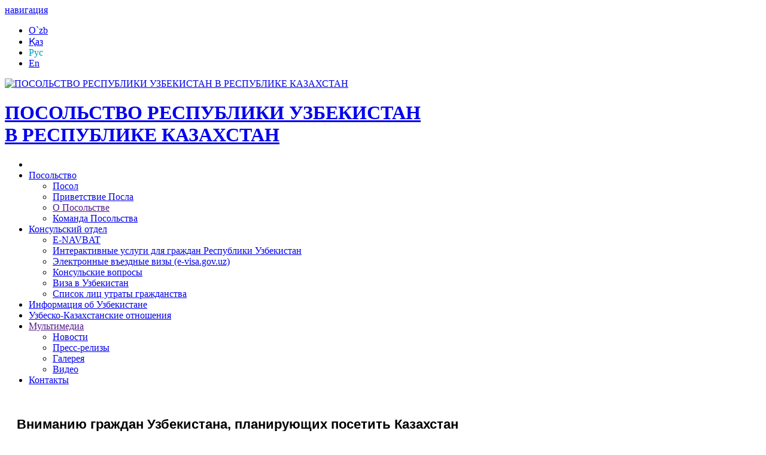

--- FILE ---
content_type: text/html; charset=utf-8
request_url: https://uzembassy.kz/ru/article/vnimaniyu-grazhdan-uzbekistana-planiruyuschih-posetit-kazahstan
body_size: 9312
content:
<!DOCTYPE html PUBLIC "-//W3C//DTD XHTML 1.0 Transitional//EN" "http://www.w3.org/TR/xhtml1/DTD/xhtml1-transitional.dtd">
<html xmlns="http://www.w3.org/1999/xhtml">
<head>
<meta http-equiv="Content-Type" content="text/html; charset=utf-8" />
<title>Вниманию граждан Узбекистана, планирующих посетить Казахстан</title>
<meta name="description" content="Сведения о стране и государственных символах, координаты и время работы консульского отдела, образцы анкет и документов, пресс-релизы, новости, пресс-релизы, консульский отдел, бланки, реквизиты, тарифы, фотографии, ссылки">
<meta name="keywords" content="посольство Узбекистана, посольство Узбекистана в Казахстане, посольство Республики Узбекистан">
<meta http-equiv = "X-UA-Compatible" content="IE=11" />
<meta name="autor" content="Umit">
<script src="https://ajax.googleapis.com/ajax/libs/jquery/1.7.1/jquery.min.js"></script>

<link rel="stylesheet" type="text/css" href="/incom/template/template1/css/system.base.css" media="all"/>
<link rel="stylesheet" type="text/css" href="/incom/template/template1/css/system.menus.css" media="all"/>
<link rel="stylesheet" type="text/css" href="/incom/template/template1/css/system.messages.css" media="all"/>
<link rel="stylesheet" type="text/css" href="/incom/template/template1/css/system.theme.css" media="all"/>
<link rel="stylesheet" type="text/css" href="/incom/template/template1/css/back_to_top.css" media="all"/>
<link rel="stylesheet" type="text/css" href="/incom/template/template1/css/simplenews.css" media="all"/>
<link rel="stylesheet" type="text/css" href="/incom/template/template1/css/book.css" media="all"/>
<link rel="stylesheet" type="text/css" href="/incom/template/template1/css/comment.css" media="all"/>
<link rel="stylesheet" type="text/css" href="/incom/template/template1/css/counter.css" media="all"/>
<link rel="stylesheet" type="text/css" href="/incom/template/template1/css/date.css" media="all"/>
<link rel="stylesheet" type="text/css" href="/incom/template/template1/css/datepicker.1.7.css" media="all"/>
<link rel="stylesheet" type="text/css" href="/incom/template/template1/css/domain_nav.css" media="all"/>
<link rel="stylesheet" type="text/css" href="/incom/template/template1/css/ckeditor.css" media="all"/>
<link rel="stylesheet" type="text/css" href="/incom/template/template1/css/colorbox_default_style.css" media="all"/>
<link rel="stylesheet" type="text/css" href="/incom/template/template1/css/ctools.css" media="all"/>
<link rel="stylesheet" type="text/css" href="/incom/template/template1/css/panels.css" media="all"/>
<link rel="stylesheet" type="text/css" href="/incom/template/template1/css/pollanon.css" media="all"/>
<link rel="stylesheet" type="text/css" href="/incom/template/template1/css/custom_search.css" media="all"/>
<link rel="stylesheet" type="text/css" href="/incom/template/template1/css/print_ui.theme.css" media="all"/>
<link rel="stylesheet" type="text/css" href="/incom/template/template1/css/locale.css" media="all"/>
<link rel="stylesheet" type="text/css" href="/incom/template/template1/css/typo.css" media="all"/>
<link rel="stylesheet" type="text/css" href="/incom/template/template1/css/modal.css" media="all"/>
<link rel="stylesheet" type="text/css" href="/incom/template/template1/css/front.css" media="all"/>
<link rel="stylesheet" type="text/css" href="/incom/template/template1/css/default.css" media="all"/>
<link rel="stylesheet" type="text/css" href="/incom/template/template1/css/layout.css" media="all"/>
<link rel="stylesheet" type="text/css" href="/incom/template/template1/css/style.css" media="all"/>
<link rel="stylesheet" type="text/css" href="/incom/template/template1/css/dropdown.css" media="all"/>
<link rel="stylesheet" type="text/css" href="/incom/template/template1/css/stylesheet.css" media="all"/>

<script type="text/javascript" src="/incom/template/template1/js/jquery.once.js?v=1.2"></script>
<script type="text/javascript" src="/incom/template/template1/js/drupal.js"></script>
<script type="text/javascript" src="/incom/template/template1/js/jquery.effects.core.min.js?v=1.8.7"></script>
<script type="text/javascript" src="/incom/template/template1/js/jquery.cookiee.js?v=1.0"></script>
<script type="text/javascript" src="/incom/template/template1/js/jquery.form.js?v=2.52"></script>
<script type="text/javascript" src="/incom/template/template1/js/form.js?v=7.17"></script>
<script type="text/javascript" src="/incom/template/template1/js/ajax.js?v=7.17"></script>
<script type="text/javascript" src="/incom/template/template1/js/back_to_top.js"></script>
<script type="text/javascript" src="/incom/template/template1/js/ru_p6a3-reOrirQXejh4gIaocASBHSZbIVLeGjSSWkg794.js"></script>
<script type="text/javascript" src="/incom/template/template1/js/jquery.colorbox-min.js"></script>
<script type="text/javascript" src="/incom/template/template1/js/colorbox.js"></script>
<script type="text/javascript" src="/incom/template/template1/js/colorbox_default_style.js"></script>
<script type="text/javascript" src="/incom/template/template1/js/colorbox_load.js"></script>
<script type="text/javascript" src="/incom/template/template1/js/panels.js"></script>
<script type="text/javascript" src="/incom/template/template1/js/jquery.cookie.min.js"></script>
<script type="text/javascript" src="/incom/template/template1/js/pollanon.pack.js"></script>
<script type="text/javascript" src="/incom/template/template1/js/custom_search.js"></script>
<script type="text/javascript" src="/incom/template/template1/js/jquery.tools.min.js"></script>
<script type="text/javascript" src="/incom/template/template1/js/typo.template.js"></script>
<script type="text/javascript" src="/incom/template/template1/js/typo.selection.js"></script>
<script type="text/javascript" src="/incom/template/template1/js/typo.js"></script>
<script type="text/javascript" src="/incom/template/template1/js/progress.js?v=7.17"></script>
<script type="text/javascript" src="/incom/template/template1/js/modal.js"></script>
<script type="text/javascript" src="/incom/template/template1/js/jquery.mousewheel.min.js"></script>
<script type="text/javascript" src="/incom/template/template1/js/cycle.js"></script>
<script type="text/javascript" src="/incom/template/template1/js/jquery.cookieee.js"></script>
<script type="text/javascript" src="/incom/template/template1/js/script.js"></script>
<script type="text/javascript" src="/incom/template/template1/js/jquery.selectbox-0.2.min.js"></script>

<script type="text/javascript">
<!--//--><![CDATA[//><!--
jQuery.extend(Drupal.settings, {"basePath":"\/","pathPrefix":"rus\/","ajaxPageState":{"theme":"proc","theme_token":"dJ-tr2Wl6FtIeZlGzCFgjC2uDC6PG8VFO_gl0KGCaas","js":{"misc\/jquery.js":1,"misc\/jquery.once.js":1,"misc\/drupal.js":1,"misc\/ui\/jquery.effects.core.min.js":1,"\/incom\/template\/template1\/misc\/jquery.cookie.js":1,"\/incom\/template\/template1\/misc\/jquery.form.js":1,"\/incom\/template\/template1\/misc\/form.js":1,"\/incom\/template\/template1\/misc\/ajax.js":1,"sites\/all\/modules\/back_to_top\/js\/back_to_top.js":1,"public:\/\/languages\/ru_p6a3-reOrirQXejh4gIaocASBHSZbIVLeGjSSWkg794.js":1,"sites\/all\/libraries\/colorbox\/colorbox\/jquery.colorbox-min.js":1,"sites\/all\/modules\/colorbox\/js\/colorbox.js":1,"sites\/all\/modules\/colorbox\/styles\/default\/colorbox_default_style.js":1,"sites\/all\/modules\/colorbox\/js\/colorbox_load.js":1,"sites\/all\/modules\/panels\/js\/panels.js":1,"sites\/all\/modules\/pollanon\/js\/jquery.cookie.min.js":1,"sites\/all\/modules\/pollanon\/js\/pollanon.pack.js":1,"sites\/all\/modules\/custom_search\/js\/custom_search.js":1,"sites\/all\/themes\/proc\/js\/jquery.tools.min.js":1,"modules\/typo\/js\/typo.template.js":1,"modules\/typo\/js\/typo.selection.js":1,"modules\/typo\/js\/typo.js":1,"\/incom\/template\/template1\/misc\/progress.js":1,"sites\/all\/modules\/ctools\/js\/modal.js":1,"sites\/all\/themes\/proc\/j\/jquery.mousewheel.min.js":1,"sites\/all\/themes\/proc\/j\/cycle.js":1,"sites\/all\/themes\/proc\/j\/jquery.cookie.js":1,"sites\/all\/themes\/proc\/j\/script.js":1,"sites\/all\/themes\/proc\/js\/jquery.selectbox-0.2.min.js":1},"css":{"modules\/system\/system.base.css":1,"modules\/system\/system.menus.css":1,"modules\/system\/system.messages.css":1,"modules\/system\/system.theme.css":1,"sites\/all\/modules\/back_to_top\/css\/back_to_top.css":1,"sites\/all\/modules\/simplenews\/simplenews.css":1,"modules\/book\/book.css":1,"modules\/comment\/comment.css":1,"sites\/all\/modules\/counter\/counter.css":1,"sites\/all\/modules\/date\/date_api\/date.css":1,"sites\/all\/modules\/date\/date_popup\/themes\/datepicker.1.7.css":1,"sites\/all\/modules\/domain\/domain_nav\/domain_nav.css":1,"modules\/field\/theme\/field.css":1,"modules\/node\/node.css":1,"modules\/poll\/poll.css":1,"modules\/search\/search.css":1,"modules\/user\/user.css":1,"sites\/all\/modules\/views\/css\/views.css":1,"sites\/all\/themes\/proc\/css\/tabs.css":1,"sites\/all\/modules\/ckeditor\/ckeditor.css":1,"sites\/all\/modules\/colorbox\/styles\/default\/colorbox_default_style.css":1,"sites\/all\/modules\/ctools\/css\/ctools.css":1,"sites\/all\/modules\/panels\/css\/panels.css":1,"sites\/all\/modules\/pollanon\/pollanon.css":1,"sites\/all\/modules\/custom_search\/custom_search.css":1,"sites\/all\/modules\/print\/print_ui\/css\/print_ui.theme.css":1,"modules\/locale\/locale.css":1,"modules\/typo\/css\/typo.css":1,"sites\/all\/modules\/ctools\/css\/modal.css":1,"sites\/all\/themes\/proc\/css\/front.css":1,"sites\/all\/themes\/proc\/css\/default.css":1,"sites\/all\/themes\/proc\/css\/layout.css":1,"sites\/all\/themes\/proc\/css\/style.css":1,"sites\/all\/themes\/proc\/css\/dropdown.css":1,"sites\/all\/themes\/proc\/css\/jquery.formstyler.css":1,"sites\/all\/themes\/proc\/f\/stylesheet.css":1,"sites\/all\/themes\/proc\/css\/print.css":1}},"back_to_top":{"back_to_top_button_trigger":100,"back_to_top_prevent_on_mobile":true,"back_to_top_prevent_in_admin":true,"back_to_top_button_type":"image"},"colorbox":{"transition":"elastic","speed":"350","opacity":"0.85","slideshow":false,"slideshowAuto":true,"slideshowSpeed":"2500","slideshowStart":"start slideshow","slideshowStop":"stop slideshow","current":"{current} of {total}","previous":"\u00ab Prev","next":"Next \u00bb","close":"Close","overlayClose":true,"maxWidth":"","maxHeight":"","initialWidth":"300","initialHeight":"100","fixed":false,"scrolling":true},"custom_search":{"form_target":"_self","solr":0},"typo":{"max_chars":30},"CToolsModal":{"loadingText":"\u0417\u0430\u0433\u0440\u0443\u0437\u043a\u0430...","closeText":"\u0417\u0430\u043a\u0440\u044b\u0442\u044c \u041e\u043a\u043d\u043e","closeImage":"\u003Cimg typeof=\u0022foaf:Image\u0022 src=\u0022http:\/\/alm.prokuror.kz\/sites\/all\/modules\/ctools\/images\/icon-close-window.png\u0022 alt=\u0022\u0417\u0430\u043a\u0440\u044b\u0442\u044c \u043e\u043a\u043d\u043e\u0022 title=\u0022\u0417\u0430\u043a\u0440\u044b\u0442\u044c \u043e\u043a\u043d\u043e\u0022 \/\u003E","throbber":"\u003Cimg typeof=\u0022foaf:Image\u0022 src=\u0022http:\/\/alm.prokuror.kz\/sites\/all\/modules\/ctools\/images\/throbber.gif\u0022 alt=\u0022\u0417\u0430\u0433\u0440\u0443\u0437\u043a\u0430\u0022 title=\u0022\u0417\u0430\u0433\u0440\u0443\u0437\u043a\u0430...\u0022 \/\u003E"},"TypoModal":{"loadingText":"\u041e\u0442\u043f\u0440\u0430\u0432\u0438\u0442\u044c \u0441\u043e\u043e\u0431\u0449\u0435\u043d\u0438\u0435 \u043e\u0431 \u043e\u0448\u0438\u0431\u043a\u0435","closeText":"\u0417\u0430\u043a\u0440\u044b\u0442\u044c","closeImage":"","throbber":"\u003Cimg typeof=\u0022foaf:Image\u0022 src=\u0022http:\/\/alm.prokuror.kz\/sites\/all\/modules\/ctools\/images\/throbber.gif\u0022 alt=\u0022\u0417\u0430\u0433\u0440\u0443\u0437\u043a\u0430\u0022 title=\u0022\u0417\u0430\u0433\u0440\u0443\u0437\u043a\u0430...\u0022 \/\u003E","modalTheme":"TypoModalDialog","animation":"show","animationSpeed":"fast","modalSize":{"type":"scale","width":"560px","height":"250px","addWidth":0,"addHeight":0,"contentRight":25,"contentBottom":45},"modalOptions":{"opacity":0.55,"background":"#000"}},"ajax":{"edit-send-typo-report":{"callback":"_typo_save_report","wrapper":"typo-report-result","method":"append","effect":"fade","event":"mousedown","keypress":true,"prevent":"click","url":"\/rus\/system\/ajax","submit":{"_triggering_element_name":"op","_triggering_element_value":"\u041e\u0442\u043f\u0440\u0430\u0432\u0438\u0442\u044c \u0441\u043e\u043e\u0431\u0449\u0435\u043d\u0438\u0435 \u043e\u0431 \u043e\u0448\u0438\u0431\u043a\u0435"}}}});
//--><!]]>
</script>

<script type="text/javascript">
	(function ($) {
		Drupal.behaviors.selectyze =  {
			attach: function(context, settings) {
	  			$('#region, #area-list').selectbox();
			}
		};
	})(jQuery);
</script>

<script type="text/javascript" src="/incom/template/template1/js/fancybox/jquery.fancybox-1.3.4.pack.js"></script>
<link rel="stylesheet" type="text/css" href="/incom/template/template1/js/fancybox/jquery.fancybox-1.3.4.css" media="screen" /> 

<script type="text/javascript">
    jQuery(document).ready(function() {
        jQuery("a[type=image1]").fancybox();

        jQuery("a[type=image]").fancybox({
            'titlePosition' :   'over',
            'onComplete'    :   function() {
                jQuery("#fancybox-wrap").hover(function() { jQuery("#fancybox-title").show(); }, function() {
                jQuery("#fancybox-title").show();
                });
            }

        });

        jQuery("a[rel=image]").fancybox({
            'titlePosition' :   'over',
            'onComplete'    :   function() {
                jQuery("#fancybox-wrap").hover(function() { jQuery("#fancybox-title").show(); }, function() {
                jQuery("#fancybox-title").show();
                });
            }
        });
    });
	
	jQuery(document).ready(function(jQuery){
		jQuery(".fancybox_video").on("click", function(){
			jQuery.fancybox({
			  href: this.href,
			  type: jQuery(this).data("type")
			}); 
			return false   
		}); 
	});
	
</script>

<style>
	#high1 a.active { color:#0099b5 }
	.two-sidebars .center, .sidebar-second .center { margin-left:0 }
	#highlight { margin-left:0 }
	#block-views-news-block_front { padding:0px; width:100%; height:auto; }
	#high2 { margin-left:0; }
	.ns_ibullets .views-row { width:224px; height:70px; background:#0093d8; cursor:pointer }
	.ns_ibullets .views-row:hover { background:#0099b5 }
	.ns_ibullets .views-row a { font:14px/17px Arial,"PT Serif Caption"; text-decoration:none }
	.ns_ibullets { height:auto }
	.ns_ibullets .items { position:relative; width:auto }
	.ns_ibullets .item { float:none; width:auto; height:auto; }
	.ns_ibullets .views-row span { margin:10px 10px 0; padding: 0; width: 134px; }
	.ns_ibullets .views-row div { width:70px; float:right }
	.cont_in_white { padding:20px; }
	#content h1.title { font-family: Arial; font-size: 22px; line-height: 28px; padding: 0 0 20px; }
	div.media { margin:0 0 30px; }
	div.media div.gallery { float:left; width:535px; padding:20px; background:#fff; min-height:403px; }
	div.media div.video { float:right; width:570px; padding:20px; background:#fff; }
	div.media div.gallery a.img { display:block; float:left; width:130px; margin:0 0 10px 10px; }
	div.media div.gallery a.first { clear:both; margin-left:0px; }
	div.media div.video a.video { display:block; float:left; width:268px; margin:0 0 10px 10px; }
	div.media div.video a.first { clear:both; margin-left:0px; }
	tbody { border:0px; }
	.call { width:155px; margin:0px; }
	div.right_block { float:right; width:280px; padding:0px; background:none; }
	div.right_block > ul { padding:0px; margin:0px; }
	div.right_block > ul > li > a{ display:block; padding:10px; background:#0099b5; cursor:pointer; color:#fff; text-decoration:none; text-align:center; margin:0 0 10px; font-size:17px; }
	div.right_block > ul > li > a:hover, div.right_block > ul > li.active > a { background:#0087c9 }
	.lof-navigator-outer span.date { margin:0 0 3px; display:block; font-size:12px; line-height:14px; color:#0087c9 }
	.index-block { float:left !important; width:880px !important; }
	.book_block { width:260px; padding:20px; float:right; background:#fff; }
	div.city { float:left; width:183px; margin:0 0 5px 10px; text-align:center }
	div.city.first { margin-left:0 }
	div.city a.img { display:block; margin:0 0 10px; }
	div.city a.name { font-size:16px; }
	div.art { padding:0 0 13px; }
	
	#quest_form table td, #guest_form table td, #feedback tr td { font-size:14px; padding:5px  }
	#quest_form span, #guest_form span, #feedback span { color:#F00; }
	#quest_form textarea, #guest_form textarea , #feedback textarea { padding:5px; border:1px solid #ccc; background:none rgba(255, 255, 255, 0.3) }
	#quest_form input[type="text"], #guest_form input[type="text"], #feedback input[type="text"] { padding:5px; border:1px solid #ccc; background:none rgba(255, 255, 255, 0.3) }
	#quest_send, #guest_send, #do_feedback { cursor:pointer; font-size:15px; padding:5px 20px 7px; border:0px solid #007f87; background:#3a5265; color:#fff; border-radius:5px; -moz-border-radius:5px; -webkit-border-radius:5px; box-shadow: 0 2px 2px 0 #606060; width:auto }
	#quest_send:hover, #guest_send:hover, #do_feedback:hover { color:#fff; background:#3dace6 }
	#feedback_text { height: 200px; width: 100%; background:none; border: 1px solid #c6cfd5; padding:8px 10px 7px }
	
</style>

</head>
<body class="html front not-logged-in one-sidebar sidebar-second page-node domain-alm-prokuror-kz i18n-ru spacing-small fontsize-small" >
<div id="skip"><a href="#main-menu">навигация</a></div>
<div id="redirect"></div>
<div id="wrapper" class="container with-primary with-secondary">
	<div class="wi">
		<div id="header">
			<div class="hi ww clearfix">
				<div id="high1" class='clearfix'>
                	<div class='reg'>
				        <div class="region region-high1">
						    <div id="block-locale-language" class="block block-locale block-odd clearfix">
								<div class="block-inner">
									<div class="content">
		  								<ul class="language-switcher-locale-url">
                                        	<li class="kk first"><a href="/uz/" class="language-link" lang="uz">O`zb</a></li>
                                        	<li class="kk first"><a href="/kz/" class="language-link" lang="kz">Қаз</a></li>
											<li class="ru active"><a class="language-link active" lang="ru">Рус</a></li>
                                            <li class="kk first"><a href="/en/" class="language-link" lang="en">En</a></li>
										</ul>
									</div>
								</div>
							</div>
						</div>
          			</div>
				</div>
            	<a href="/ru/" title="ПОСОЛЬСТВО РЕСПУБЛИКИ УЗБЕКИСТАН В РЕСПУБЛИКЕ КАЗАХСТАН" rel="home" id="logo">
			        <img src="/incom/template/template1/images/logo.png" alt="ПОСОЛЬСТВО РЕСПУБЛИКИ УЗБЕКИСТАН В РЕСПУБЛИКЕ КАЗАХСТАН"/>
    			</a>
    			<div id="ns">
      				<h1 id="sn">
                   	  	<a rel="home" title="Главная" href="/ru/">
							<span>
                        		ПОСОЛЬСТВО РЕСПУБЛИКИ УЗБЕКИСТАН <br />В РЕСПУБЛИКЕ КАЗАХСТАН    
                      		</span>
                      	</a>
                    </h1> 
    			</div>
                <div class="flag_uz"></div>
                <div class="flag_kz"></div>
          					</div>
			<div id="nav" class="mx">
				<div class="np">
                	<ul class="menu">
		<li class="first leaf">
			<a href="/ru/index.php"> </a>
		</li>
		
<li class=" expanded">
						<a class="" href="/ru/page/posolstvo-respubliki-uzbekistan-v-respublike-kazahstan_210">Посольство</a>
<ul class="menu">
<li class="first">
									<a class="" href="/ru/page/posol">Посол</a>
</li>
<li class="">
									<a class="" href="/ru/page/privetstvie-posla">Приветствие Посла</a>
</li>
<li class="">
									<a class="" href="">О Посольстве</a>
</li>
<li class="last">
									<a class="" href="/ru/page/komanda-posolstva">Команда Посольства</a>
</li>
</ul>
</li>
<li class=" expanded">
						<a class="" href="/ru/page/konsulskiy-otdel">Консульский отдел</a>
<ul class="menu">
<li class="first">
									<a class="" href="http://e-navbat.mfa.uz/texnolog/usluga?id=22">E-NAVBAT</a>
</li>
<li class="">
									<a class="" href="https://consulate.mfa.uz/site/index?language=ru">Интерактивные услуги для граждан Республики Узбекистан</a>
</li>
<li class="">
									<a class="" href="http://uzembassy.kz/ru/article/v-uzbekistane-zapuschena-sistema-oformleniya-i-vydachi-elektronnyh-vezdnyh-viz-e-visagovuz">Электронные въездные визы (e-visa.gov.uz)</a>
</li>
<li class="">
									<a class="" href="/ru/page/konsulskie-voprosy">Консульские вопросы</a>
</li>
<li class="">
									<a class="" href="http://evisa.mfa.uz/evisa_en/">Виза в Узбекистан</a>
</li>
<li class="last">
									<a class="" href="/ru/page/v-otnoshenii-ukazannyh-v-spiske-lic-rassmatrivaetsya-vopros-utraty-grazhdanstva-respubliki-uzbekistan-v-sootvetstvii-s-deystvuyuschim-zakonodatelstvom">Список лиц утраты гражданства</a>
</li>
</ul>
</li>
<li class="">
						<a class="" href="/ru/page/informaciya-ob-uzbekistane">Информация об Узбекистане</a>
</li>
<li class="">
						<a class="" href="/ru/page/uzbeksko-kazahstanskie-otnosheniya">Узбеско-Казахстанские отношения</a>
</li>
<li class=" expanded">
						<a class="" href="">Мультимедиа</a>
<ul class="menu">
<li class="first">
									<a class="" href="/ru/news/">Новости</a>
</li>
<li class="">
									<a class="" href="/ru/article/">Пресс-релизы</a>
</li>
<li class="">
									<a class="" href="/ru/gall.php">Галерея</a>
</li>
<li class="last">
									<a class="" href="/ru/video.php">Видео</a>
</li>
</ul>
</li>
<li class="last collapsed">
						<a class="" href="/ru/feedback/">Контакты</a>
</li>
</ul>	
      			</div>
  			</div>
		</div>
		<div id="page" class="page with-navigation with-subnav with-navigation with-subnav">
			<div id="main" class="clearfix">
				<div id="content">
      				<div id="content-inner" class="inner column center clearfix">
                  		<div id="content-header" class="clearfix">
                      		                            <div id="highlight" class='clearfix'>
                            	<div class="region region-highlight">
									<div id="block-views-news-block_front" class="block block-views block-even>
										<div class="block-inner">
											<div class="content cont_in_white">
												<div class="view">
      												<div class="view-content">
                                                    															<h1 class="title">Вниманию граждан Узбекистана, планирующих посетить Казахстан</h1>
                                                        													<p style="box-sizing: border-box; outline: none; margin-top: 0px; color: rgb(33, 39, 47); font-family: NotoSans, &quot;sans-serif&quot;; font-size: 18px; text-align: justify;">В связи с нововведениями в правилах въезда в Республику Казахстан, Министерство иностранных дел рекомендует гражданам Узбекистана, въезжающим/выезжающим в/из Казахстан иметь при себе все необходимые документы.</p>
<p style="box-sizing: border-box; outline: none; color: rgb(33, 39, 47); font-family: NotoSans, &quot;sans-serif&quot;; font-size: 18px; text-align: justify;">При этом, при пересечении узбекско-казахстанской или российско-казахстанской границы следует заблаговременно удостовериться в отсутствии препятствий для въезда не только в Казахстан, но и в Российскую Федерацию, поскольку в соответствии с российско-казахстанскими двусторонними соглашениями о взаимном признании и исполнении решений по административным и уголовным делам, казахстанскими компетентными органами проводится проверка на предмет наличия нарушений миграционного и иного законодательства РФ либо неоплаченных штрафов.&nbsp;</p>
<p style="box-sizing: border-box; outline: none; color: rgb(33, 39, 47); font-family: NotoSans, &quot;sans-serif&quot;; font-size: 18px; text-align: justify;">В случае выявления зафиксированного нарушения в период пребывания в РФ или неоплаченного штрафа, казахстанские власти могут принять решение о недопущении въезда гражданина Узбекистана в Казахстан или выезда из него.</p>
<p style="box-sizing: border-box; outline: none; margin-bottom: 0px; color: rgb(33, 39, 47); font-family: NotoSans, &quot;sans-serif&quot;; font-size: 18px; text-align: justify;">В этой связи, во избежание возникновения проблем со въездом/выездом в/из Казахстан гражданам Узбекистана рекомендуется проверить на сайте Главного управления по вопросам миграции МВД РФ наличие или отсутствие запрета на въезд в РФ с помощью заполнения специальной онлайн формы на официальном сайте ГУВМ МВД РФ в разделе &quot;Сервисы&quot; (<a class="defaultClass" href="https://xn--b1afk4ade4e.xn--b1ab2a0a.xn--b1aew.xn--p1ai/" style="box-sizing: border-box; outline: none; display: inline-block; background-color: initial; text-decoration-line: none;">https://сервисы.гувм.мвд.рф</a>).</p><p align="right"><a href="javascript:history.go(-1);">Вернуться назад</a></p><h2>Комментарии</h2><p><a href="javascript:show_comment()">Оставить комментарий</a><a name="comment"></a></p>
<div style="display:none" id="comment_form">
				  <a href="#comment" id="click_to_comment" style=" display:none;">перейти</a>
<div id="comment_info" style="display:none"></div>
<div id="comment_msg" style="display:none"></div>
<table width="100%">
					<tr>
						<td width="200" align="right" style="padding:5px;">
							Имя *
						</td>
						<td align="left" style="padding:5px;">
							<input type="text" id="comment_name" style="width:250px;" class="comment_field">
						</td>
					</tr>
					<tr>
						<td width="200" align="right" style="padding:5px;">
							E-mail
						</td>
						<td align="left" style="padding:5px;">
							<input type="text" id="comment_mail" style="width:250px;" class="comment_field">
						</td>
					</tr>
					<tr>
						<td width="200" align="right" style="padding:5px;">
							Комментарий *
						</td>
						<td align="left" style="padding:5px;">
							<textarea id="comment_text" style="width:252px; height:50px;" class="comment_field"></textarea>
						</td>
					</tr>
					<tr>
						<td width="200" align="right" style="padding:5px;">
							&nbsp;
						</td>
						<td align="left" style="padding:5px;">
							<input type="button" id="comment_send" value="Отправить" style="width:150px;">
							<input type="hidden" id="com_id" value="16677">
							<input type="hidden" id="com_com_id" value="0">
							<input type="hidden" id="token" value="2ca71fd305237ac53419dd47aca2e815">
					
						</td>
					</tr>
					</table>
</div>
<script>
function show_comment(){
		 		  	jQuery("#comment_form").slideToggle("slow");
				  }
			  	  function replay_to(id)
				  {
					jQuery("#comment_form").slideDown("slow");
					jQuery("#com_com_id").val(id);
				  }
				  jQuery(function(){
jQuery("#comment_send").click(function(){
					var msg ="";
					if (jQuery("#comment_name").val()=="") 
					{
						jQuery("#comment_name").css("border","1px solid red");
						msg=1;
					}
					if (jQuery("#comment_text").val()=="") 
					{
						jQuery("#comment_text").css("border","1px solid red");
						msg=1;
					}
					
					if (msg!="")
					{
						alert("Заполните обязательные поля");	
					}
					else
					{
						jQuery.post("/ru/index.php",{
							name:jQuery("#comment_name").val(),
							mail:jQuery("#comment_mail").val(),
							text:jQuery("#comment_text").val(),
							com_id:jQuery("#com_id").val(),
							com_com_id:jQuery("#com_com_id").val(),
							token:jQuery("#token").val()
						}, function(data){
							jQuery("#comment_msg").html(data);
							setTimeout(function() { 
								jQuery("#comment_form").slideUp("slow");
								jQuery("#comment_info").slideUp("slow").html("");  
								jQuery("#com_com_id").val(0); }, 1500);
							})	
						}	
					})	
				})
</script><div style="padding:10px 0px;" id="comment_com">
</div>													</div>
  												</div>
											</div>
										</div>
									</div>
                                                                        <div class="clear"></div>
								</div>
							</div>
						</div>
					</div>
				</div>
			</div>
            <div id="bb_ww">
                <div id="bb" class="ww">
                    <div class="region region-footer-top">
                        <div id="block-views-banners-block" class="block block-views block-odd clearfix">
                            <div class="block-inner">
                                <div class="content" >
                                    <div class="view view-banners view-id-banners view-display-id-block bans view-dom-id-b6b4d81a3a18231c663e18c1d227e413">
                                        <div class="view-content">
                                            <div id="clinks" class='jc'>
                                                <div class="w">
                                                <ul>
                                                        <li class="views-row views-row-1 views-row-odd views-row-first clast">
                                                            <a href="/ru/page/pervyy-prezident" rel="external" title="Первый Президент Республики Узбекистан">
                                                                <img class="bnr" typeof="foaf:Image" src="/upload/images/small/66544_947424_13.jpg" alt="Первый Президент Республики Узбекистан" title="Первый Президент Республики Узбекистан" />
																<span class="name">Первый Президент Республики Узбекистан</span>
                                                            </a>
                                                        </li>
                                                        
                                                        <li class="views-row views-row-2 views-row-even">
                                                            <a href="http://press-service.uz/ru/" rel="external" title="Пресс-служба Президента Республики Узбекистан">
                                                                <img class="bnr" typeof="foaf:Image" src="/upload/images/small/6555_244466_15.jpg" alt="Пресс-служба Президента Республики Узбекистан" title="Пресс-служба Президента Республики Узбекистан" />
																<span class="name">Пресс-служба Президента Республики Узбекистан</span>
                                                            </a>
                                                        </li>
                                                        
                                                        <li class="views-row views-row-3 views-row-odd">
                                                            <a href="http://www.gov.uz/ru/" rel="external" title="Портал Государственной Власти Республики Узбекистан">
                                                                <img class="bnr" typeof="foaf:Image" src="/upload/images/small/65976_259461_15.jpg" alt="Портал Государственной Власти Республики Узбекистан" title="Портал Государственной Власти Республики Узбекистан" />
																<span class="name">Портал Государственной Власти Республики Узбекистан</span>
                                                            </a>
                                                        </li>
                                                        
                                                        <li class="views-row views-row-4 views-row-even">
                                                            <a href="http://mfa.uz/ru/" rel="external" title="Министерство иностранных дел Республики Узбекистан">
                                                                <img class="bnr" typeof="foaf:Image" src="/upload/images/small/99804_370653_15.jpg" alt="Министерство иностранных дел Республики Узбекистан" title="Министерство иностранных дел Республики Узбекистан" />
																<span class="name">Министерство иностранных дел Республики Узбекистан</span>
                                                            </a>
                                                        </li>
                                                        </ul><ul>
                                                        <li class="views-row views-row-5 views-row-odd">
                                                            <a href="https://dunyo.info/ru" rel="external" title="Информационное агентство Dunyo">
                                                                <img class="bnr" typeof="foaf:Image" src="/upload/images/small/42158_836864_09.jpg" alt="Информационное агентство Dunyo" title="Информационное агентство Dunyo" />
																<span class="name">Информационное агентство Dunyo</span>
                                                            </a>
                                                        </li>
                                                        
                                                        <li class="views-row views-row-6 views-row-even clast">
                                                            <a href="http://senat.uz/ru/" rel="external" title="Сенат Олий Мажлиса Республика Узбекистан">
                                                                <img class="bnr" typeof="foaf:Image" src="/upload/images/small/62560_87877_12.jpg" alt="Сенат Олий Мажлиса Республика Узбекистан" title="Сенат Олий Мажлиса Республика Узбекистан" />
																<span class="name">Сенат Олий Мажлиса Республика Узбекистан</span>
                                                            </a>
                                                        </li>
                                                        
                                                        <li class="views-row views-row-7 views-row-odd">
                                                            <a href="https://invest.gov.uz/" rel="external" title="ВРЕМЯ ИНВЕСТИРОВАТЬ В УЗБЕКИСТАН">
                                                                <img class="bnr" typeof="foaf:Image" src="/upload/images/small/61512_191937_16.png" alt="ВРЕМЯ ИНВЕСТИРОВАТЬ В УЗБЕКИСТАН" title="ВРЕМЯ ИНВЕСТИРОВАТЬ В УЗБЕКИСТАН" />
																<span class="name">ВРЕМЯ ИНВЕСТИРОВАТЬ В УЗБЕКИСТАН</span>
                                                            </a>
                                                        </li>
                                                        
                                                        <li class="views-row views-row-8 views-row-even">
                                                            <a href="https://mft.uz/" rel="external" title="Министерство внешней торговли Республики Узбекистан">
                                                                <img class="bnr" typeof="foaf:Image" src="/upload/images/small/64353_1727_12.jpg" alt="Министерство внешней торговли Республики Узбекистан" title="Министерство внешней торговли Республики Узбекистан" />
																<span class="name">Министерство внешней торговли Республики Узбекистан</span>
                                                            </a>
                                                        </li>
                                                        </ul><ul>
                                                        <li class="views-row views-row-9 views-row-odd">
                                                            <a href="http://cawater-info.net/" rel="external" title="О водных ресурсах и экологии Центральной Азии">
                                                                <img class="bnr" typeof="foaf:Image" src="/upload/images/small/78477_131954_12.jpg" alt="О водных ресурсах и экологии Центральной Азии" title="О водных ресурсах и экологии Центральной Азии" />
																<span class="name">О водных ресурсах и экологии Центральной Азии</span>
                                                            </a>
                                                        </li>
                                                        
                                                        <li class="views-row views-row-10 views-row-even">
                                                            <a href="/ru/page/sovmestnoe-zayavlenie-konsultativnoy-vstrechi-glav-gosudarstv-centralnoy-azii " rel="external" title="Консультативная встреча Глав государств Центральной Азии, г.Ташкент 29 ноября 2019 года">
                                                                <img class="bnr" typeof="foaf:Image" src="/upload/images/small/38410_634131_21.jpg" alt="Консультативная встреча Глав государств Центральной Азии, г.Ташкент 29 ноября 2019 года" title="Консультативная встреча Глав государств Центральной Азии, г.Ташкент 29 ноября 2019 года" />
																<span class="name">Консультативная встреча Глав государств Центральной Азии, г.Ташкент 29 ноября 2019 года</span>
                                                            </a>
                                                        </li>
                                                        </ul>                                                </div>
                                                <a href="javascript:void(0);" title="Далее" class="cnext cbtn" id="cnext"><span>Далее</span></a>
                                                <a href="javascript:void(0);" title="Назад" class="cprev cbtn" id="cprev"><span>Назад</span></a>
                                                <script type="text/javascript">
                                                    (function($){
                                                      $('#clinks .w').cycle({
                                                        fx:     'scrollHorz',
                                                        speed:  '600',
                                                        timeout: 5000,
                                                        pause: true,
                                                        next:   '#cnext',
                                                        prev:   '#cprev',
                                                        slideExpr: 'ul',
                                                      });
                                                    })(jQuery);
                                                </script>
                                            </div>
                                        </div>
                                    </div>
                                </div>
                            </div>
                        </div>
                    </div>
                </div>
            </div>
                        <div id="fw">
                <div id="footer" class='ww clearfix'>
                    <div class="region region-footer">
                        <div id="block-simplenews-5" class="block block-simplenews block-even clearfix" style="padding:30px 20px 30px 50px">
                            <div class="block-inner">
                                <div class="content" >
                                    <p>&copy; 2026 Посольство Республики Узбекистан в Республике Казахстан</p>
									<p><a href="http://site4u.kz/">Создание сайта site4u.kz</a>
									<br/>
									<!-- Rating@Mail.ru counter -->
<script type="text/javascript">
var _tmr = window._tmr || (window._tmr = []);
_tmr.push({id: "2794698", type: "pageView", start: (new Date()).getTime()});
(function (d, w, id) {
  if (d.getElementById(id)) return;
  var ts = d.createElement("script"); ts.type = "text/javascript"; ts.async = true; ts.id = id;
  ts.src = (d.location.protocol == "https:" ? "https:" : "http:") + "//top-fwz1.mail.ru/js/code.js";
  var f = function () {var s = d.getElementsByTagName("script")[0]; s.parentNode.insertBefore(ts, s);};
  if (w.opera == "[object Opera]") { d.addEventListener("DOMContentLoaded", f, false); } else { f(); }
})(document, window, "topmailru-code");
</script><noscript><div style="position:absolute;left:-10000px;">
<img src="//top-fwz1.mail.ru/counter?id=2794698;js=na" style="border:0;" height="1" width="1" alt="Рейтинг@Mail.ru" />
</div></noscript>
<!-- //Rating@Mail.ru counter -->
<!-- Rating@Mail.ru logo -->
<a href="http://top.mail.ru/jump?from=2794698">
<img src="//top-fwz1.mail.ru/counter?id=2794698;t=479;l=1" 
style="border:0;" height="31" width="88" alt="Рейтинг@Mail.ru" /></a>
<!-- //Rating@Mail.ru logo -->
									</p>
                                </div>
                            </div>
                        </div>
                                                <div id="block-views-contacts-block" class="block block-views block-odd clearfix">
                            <div class="block-inner">
                                <div class="content" >
                                    <div class="view view-contacts view-id-contacts view-display-id-block">
                                        <div class="view-content">
                                            <div style="float:left;">
												<h4 style="margin:0 0 5px">Адрес</h4>
                                                <div>010000, Республика Казахстан, <br />
г.Астана, ул.Карасаз 1, <br />
</div>  
                                            </div>
											<div style="float:left; padding:0 40px">
												<h4 style="margin:0 0 5px">Телефон</h4>
                                                <div>Посольство: <br />
+7 (7172) 95-42-52 <br />
Консульский отдел: <br />
+7 (7172) 95-45-87 <br /></div>  
                                            </div>
                                            <div style="float:left;">
												<h4 style="margin:0 0 5px">E-mail</h4>
                                                <div><a href="mailto:kz.uzembassy@mfa.uz">kz.uzembassy@mfa.uz</a></div>
                                            </div>
                                        </div>
                                    </div>
                                </div>
                            </div>
                        </div>						
                        <div id="block-block-14" class="block block-block block-even clearfix" style="width:90px; padding:30px 50px 30px 0">
                            <div class="block-inner">
                                <div class="content" >
                                	<div style="padding:0 0 10px">
                                    	<a href="https://www.facebook.com/EMBUZBKZ"><img src="/incom/template/template1/images/fc_30.png" style="width:22px" /></a>&nbsp;
                                        <a><img src="/incom/template/template1/images/tw_30.png" style="width:22px" /></a>&nbsp;
                                        <a><img src="/incom/template/template1/images/gg_30.png" style="width:22px" /></a>
                                    </div>
                                    <!-- HotLog -->
									<script type="text/javascript" language="javascript">
                                    hotlog_js="1.0"; hotlog_r=""+Math.random()+"&s=2149693&im=415&r="+
                                    escape(document.referrer)+"&pg="+escape(window.location.href);
                                    </script>
                                    <script type="text/javascript" language="javascript1.1">
                                    hotlog_js="1.1"; hotlog_r+="&j="+(navigator.javaEnabled()?"Y":"N");
                                    </script>
                                    <script type="text/javascript" language="javascript1.2">
                                    hotlog_js="1.2"; hotlog_r+="&wh="+screen.width+"x"+screen.height+"&px="+
                                    (((navigator.appName.substring(0,3)=="Mic"))?screen.colorDepth:screen.pixelDepth);
                                    </script>
                                    <script type="text/javascript" language="javascript1.3">
                                    hotlog_js="1.3";
                                    </script>
                                    <script type="text/javascript" language="javascript">
                                    hotlog_r+="&js="+hotlog_js;
                                    document.write('<a href="http://click.hotlog.ru/?2149693" target="_blank"><img '+
                                    'src="http://hit38.hotlog.ru/cgi-bin/hotlog/count?'+
                                    hotlog_r+'" border="0" width="88" height="31" alt="HotLog"><\/a>');
                                    </script>
                                    <noscript><a href="http://click.hotlog.ru/?2149693" target="_blank"><img
                                    src="http://hit38.hotlog.ru/cgi-bin/hotlog/count?s=2149693&im=415" border="0"
                                    width="88" height="31" alt="HotLog"></a></noscript>
                                    <!-- /HotLog -->				
                                </div>
                            </div>
                        </div>
                    </div>
                </div>
            </div>
		</div>
	</div>
</div>
</body>
</html>